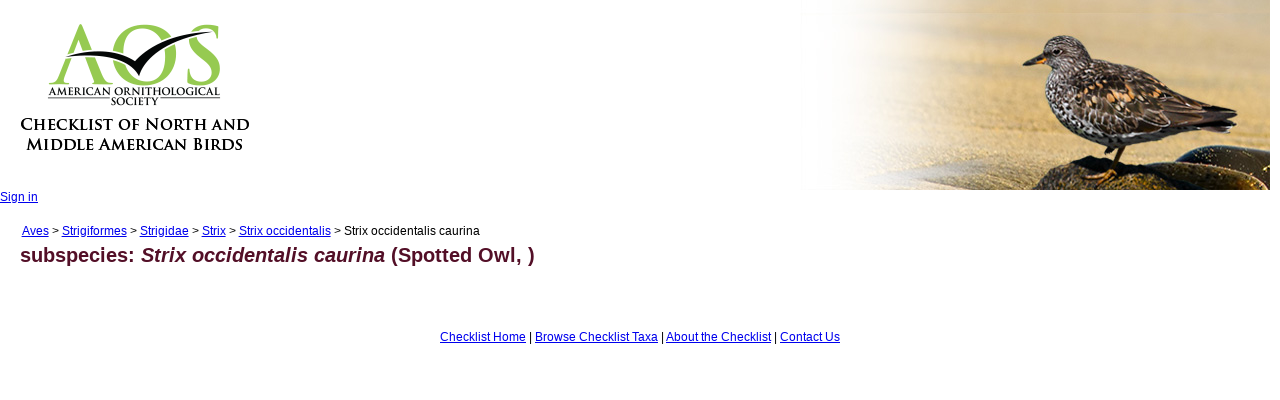

--- FILE ---
content_type: text/html; charset=utf-8
request_url: https://checklist.americanornithology.org/taxa/4431
body_size: 4821
content:
<!DOCTYPE html>
<html>
<head>
  <title>AOU Checklist of North and Middle American Birds</title>
  <meta name="viewport" content="width=device-width,initial-scale=1">
  <meta name="csrf-param" content="authenticity_token" />
<meta name="csrf-token" content="CbrJWFKggugBSK9R6mPX2RaEOp0rbPa79uSLRLEZz0jBKn84112O56hifQ-xiSDHYn50L5wDOsfIGUMUxd5byg" />
  
  <link rel="stylesheet" href="/assets/application-f4344f4c90843f41df25f586bb2b8cdaab40e7b59a89e34f22241148f96a0e91.css" data-turbo-track="reload" />
  <script type="importmap" data-turbo-track="reload">{
  "imports": {
    "application": "/assets/application-6472b71b26d30a0e6525e3872d53125ac65db0d91d4217d27b92d9323cefbb16.js",
    "@hotwired/turbo-rails": "/assets/turbo.min-4cfe7c6aaeb9120821760aa53763dff54fbc561e500da6482fc43c54c7384929.js"
  }
}</script>
<link rel="modulepreload" href="/assets/application-6472b71b26d30a0e6525e3872d53125ac65db0d91d4217d27b92d9323cefbb16.js">
<link rel="modulepreload" href="/assets/turbo.min-4cfe7c6aaeb9120821760aa53763dff54fbc561e500da6482fc43c54c7384929.js">
<script src="/assets/es-module-shims.min-4ca9b3dd5e434131e3bb4b0c1d7dff3bfd4035672a5086deec6f73979a49be73.js" async="async" data-turbo-track="reload"></script>
<script type="module">import "application"</script>

<meta charset="UTF-8"/>

<link href="/stylesheets/index.css" rel="stylesheet" type="text/css" />
<link href="/stylesheets/aoustyle.css" rel="stylesheet" type="text/css" media="screen" />

<link href="/stylesheets/banner.css" rel="stylesheet" type="text/css" />
<link href="/stylesheets/jquery-ui.css" rel="stylesheet" type="text/css" />

<link href="https://americanornithology.org/wp-content/themes/aos/dist/styles/taxa-style.css" rel="stylesheet">

<script type="text/javascript" src="http://www.aou.org/js/aou-general.js"></script>
<script type="text/javascript" src="http://www.aou.org/js/menu/milonic_src.js"></script>
<script type="text/javascript" src="http://www.aou.org/js/menu/mmenudom.js"></script>

<script type="text/javascript" src="/javascripts/jquery-2.2.4.min.js"></script>
<script type="text/javascript" src="/javascripts/jquery-ui.min.js"></script>
<script type="text/javascript" src="/javascripts/infinite-rotator.js"></script>
<script type="text/javascript" src="/javascripts/subspecies.js"></script>

<style type="text/css">

h1 {
    font-size: 1.8333em;
    line-height: 1em;
    margin-bottom: 2em;
		margin-left: .5em;
    margin-top: 0;
		padding-top:10px;
}

h2 {
    font-size: 1.7em;
    line-height: 1em;
    margin-bottom: 1em;
 		margin-left: 1em;
    margin-top: 1em;
}

h3 {
    font-size: 1.5em;
    line-height: 1em;
    margin-bottom: 1em;
 		margin-left: 1.5em;
    margin-top: 1em;
}

p {
		margin-left: 30px;
		margin-right: 30px;
}



</style>


</head>
<body>
	<header>
		<div id="banner">
			<a href="/"><img style="margin:15px;" src="/images/aos-logo.png" border="0" width="240" height="146" alt="" /></a>

			<div id="rotating-item-wrapper">
				<img class="rotating-item" src="/images/banner-birds/1-surfbird.jpg" alt="birds" width="510" height="190" />
				<img class="rotating-item" src="/images/banner-birds/2-white-crowned-sparrow.jpg" alt="birds" width="510" height="190" />
				<img class="rotating-item" src="/images/banner-birds/3-oriole.jpg" alt="birds" width="510" height="190" />
				<img class="rotating-item" src="/images/banner-birds/4-whooping-crane.jpg" alt="birds" width="510" height="190" />
				<img class="rotating-item" src="/images/banner-birds/5-blackburnian.jpg" alt="birds" width="510" height="190" />
				<img class="rotating-item" src="/images/banner-birds/6-atlantic-puffin.jpg" alt="birds" width="510" height="190" />
				<img class="rotating-item" src="/images/banner-birds/7-black-crowned-night-heron.jpg" alt="birds" width="510" height="190" />
				<img class="rotating-item" src="/images/banner-birds/8-red-bishop.jpg" alt="birds" width="510" height="190" />
			</div>
		</div>

	</header>
	<section>

    <div style="margin-top:-10px;">
		  <a href="/users/sign_in">Sign in</a>
    </div>


	<!--	<h1>AOU Checklist of North and Middle American Birds</h1>-->

    <div>
    </div>
		
<p style="margin-left: 1.8em; margin-bottom:-15px;"><a href="/taxa/10391">Aves</a> > <a href="/taxa/3047">Strigiformes</a> > <a href="/taxa/2950">Strigidae</a> > <a href="/taxa/2340">Strix</a> > <a href="/taxa/695">Strix occidentalis</a> > Strix occidentalis caurina</p>

<p>
  <h2>
      subspecies:
      <i>Strix occidentalis caurina</i> (Spotted Owl, )
  </h2>
</p>









	</section>


		<!-- handled in footer now, saving this stuff for the moment
	< if user_signed_in? -%>
	  <ul>
	    <li><a href="/users/edit">My info</a></li>
	    <li></li>
	  </ul>
	< else -%>

	<ul>
	    <li><a href="/users/sign_in">Sign in</a></li>
	   <li><a href="/users/sign_up">Sign up</a></li>
	</ul>

	< end -%>
	-->

	<br/>
	<footer>
		<div align="center">
			<a href="/">Checklist Home</a> | <a href="/taxa/">Browse Checklist Taxa</a> | <a href="http://americanornithology.org/content/aou-checklist-north-and-middle-american-birds-7th-edition-and-supplements">About the Checklist</a> | <a href="/contact/index.html">Contact Us</a>
			<br/>

			<!-- if can? :create, @taxon  <link_to "Create a New Taxon?", new_taxon_path(@taxon) > end -->

<!--
</b>
-->
		</div>

	</footer>


</body>
</html>


--- FILE ---
content_type: text/css
request_url: https://checklist.americanornithology.org/assets/application-f4344f4c90843f41df25f586bb2b8cdaab40e7b59a89e34f22241148f96a0e91.css
body_size: -544
content:
#kids .handle{font-size:12px;color:#777;cursor:move}#togglesubspecies{cursor:hand;cursor:pointer}.user{margin-left:30px;margin-top:10px}.user p{margin-left:0;margin-bottom:5px}.devisesubmitbutton{margin:10px 0}footer{margin:30px 0}#error_explanation{font-size:larger;font-weight:bold;color:crimson}


--- FILE ---
content_type: text/css
request_url: https://checklist.americanornithology.org/stylesheets/index.css
body_size: -136
content:
/********** CSS Document **********/

/****** Applies to index.php ******/

#leftCol{
float:left;
width:300px;
text-align:center;
}
#centerCol{
float:left;
width:200px;
text-align:center;
}
#rightCol{
margin-left:310px;
}
#rightColWithCenter{
margin-left:530px;
}
.leftBox{
width:280px;
background-color:#FFFFFF;
border:thin #CCCCCC solid;
margin:0 0 10px 0;
padding:0 0 0 10px;
text-align:left;
}

.searchForm{
margin:10px 0 10px 0;
}

.submitButton{
font-size:94%;
}

#supplementList{
list-style-type:none;
margin-left:0px;
padding-left:0px;
}

#supplementList li{
padding-bottom:.5em;
}

--- FILE ---
content_type: text/css
request_url: https://checklist.americanornithology.org/stylesheets/aoustyle.css
body_size: 3494
content:
/* CSS Document */

/*body,div,dl,dt,dd,ul,ol,li,h1,h2,h3,h4,h5,h6,pre,form,fieldset,p,blockquote,th,td {
margin:0;
padding:0;
}*/

body {
	margin:0;
	padding:0;
	border:0;			/* This removes the border around the viewport in old versions of IE */
	width:100%;
	min-width:600px;    	/* Minimum width of layout - remove line if not required */
					/* The min-width property does not work in old versions of Internet Explorer */
	font-size:75%;
	font-family:arial, helvetica, sans-serif;
	background:#fff;
	font-size:90%;
}

html>body {
	font-size: 12px;
}

p {
	line-height: 1.5em;
	font-size:1em;
	margin-top: 1.5em;
	margin-bottom: 1.5em;
}

h2 {
	font-size:1.8333em; /*equivalent to 22 pixels*/
	line-height: 1em;
	margin-top: 0;
	margin-bottom: 1em;
	font-weight: bolder;
	color: #530F27;
}

h3 {
	font-size:1.5em; /*equivalent to 18 pixels*/
	line-height: 1em; /* 18/18 */
	margin-top: 1em;
	margin-bottom: 1em;
	font-weight: bold;
	color: #260070;

}

h4 {
	font-size:1.4167em; /*equivalent to 17 pixels*/
	line-height: 1.059em; /* 18/17 */
	margin-top: 1.059em;
	margin-bottom: 1.059em;
	font-weight: bold;
	color: #00452a;
}

h5 {
	font-size:1.1667em; /*equivalent to 14 pixels*/
	line-height: 1.286em; /* 18/14 */
	margin-top: 1.286em;
	margin-bottom: 1.286em;
	font-weight: bold;
	color: #660033;
}

table, thead, tbody, tr, th, td {
	font-size:1em
}

#banner {
	height: 200px;
/*	min-width: 791px;
	background-position: right;
	background-repeat: no-repeat;
	white-space: nowrap;*/
}

#banner img {
	padding:0;
	margin:0;
}

#milonic_menu {
	display: block;
	width: 100%;
	height: 27px;
	margin: 0px;
	padding: 0px;
	background: url(/images/menu/menu-bg.png) repeat-x;
}

#menubox {
	width:100%;
	background-color:#003366;
}

#menubox table {
	display:inline;
}

marquee {
color:#dddddd;
}

#searchlabel {
	float:right;
	padding:10px 4px 0 0;
}

#footer {
	margin: 0px;
	padding: 10px 0 10px 0;
	text-align:center;
	font-size:92%;
	color:#999999;
	clear:both;
}

#footer a:link {
	color:#999999;
	text-decoration:none;
}

#footer a:visited {
	color:#999999;
	text-decoration:none;}

#footer a:hover {
	color:#999999;
	text-decoration:underline;
}

.searchbar {
	float:right;
	margin-right: 10px;
	padding: 7px 0px;
}

.breadcrumb {
	color: #333366;
	font-family: Arial, Helvetica, sans-serif;
	text-align: left;
	font-style: italic;
	font-size: 90%;
	margin-left: 10px;
	padding: 10px 0px 0px 0px;
}

.main {
	clear: both;
	margin: 0px 10px;
	padding: 10px 10px 10px 10px;
	border-width: 1px;
	border-style: solid;
	border-color: #AAAAAA;
	background-color: #fafaf5;
}

.languages {
	width:100%;
	text-align:right;
	font-size:90%;
}

.aukFrame {
	float:right;
	width:265px;
	padding:20px;
}

.aukFrame img {
	width:225px;
	border-width:1px;
}

.aukCaption {
	margin:5px 0 0 0;
	font-size:90%;
}
.deadline {
font-size:116%;
font-weight:bold;
color:#FF0000;
padding-left:.1em;
}
.clearbar {
	clear:both;
}
.aou_clear {
	height: 1px;
	overflow: hidden;
	clear: both;
}
.aou_hidden {
	display:none;
}
.aou_centered {
	text-align:center;
}
.imageBox {
	margin-left:auto; /* having left and right margins set to auto forces them to be equal, centering the div */
	margin-right:auto;
	margin-bottom: 1.5em;
	border-color: #999999;
	border-style: solid;
	border-width: 1px;
}
.imageBox img {
	padding:5px;
}
.imageCaption {
	font-size:.8em;
	text-align:center;
	padding:0px 5px 5px 5px;
}
.updated {
font-size:.9em;
font-style:italic;
font-weight:normal;
margin-top:-2em;
color:#CC00CC;
}
.siteNotice {
background-color:#FFCCCC;
border-color:#FF0000;
border-width:1px;
border-style:solid;
margin:1em 0;
padding:1em;
font-weight:bold;
}
.message {
background: #F3FFEF url(http://ornithologyexchange.org/forums/public/style_images/Blue_Yellow/information.png) no-repeat 8px 10px;
padding: 10px 10px 10px 30px;
border: 1px solid #ADFF90;
color: #3E4934;
line-height: 150%;
}
.message.error {
background-color: #FFE3DB;
background-image: url(http://ornithologyexchange.org/forums/public/style_images/Blue_Yellow/exclamation.png);
border-color: #FFC9BA;
color: #281B1B;
font-size: 1.1em;
}

li.subspecies {
	display:none;
}

#nacc {
	background-color: white;
	width: 800px;
	height: 100%;
	margin: 0 0;
	padding:.3em;
	font-size: 115%
}


--- FILE ---
content_type: text/css
request_url: https://checklist.americanornithology.org/stylesheets/banner.css
body_size: -269
content:
/* old banner #banner {
    background-image: url("/scripts/random-banner.php");
    background-position: right center;
    background-repeat: no-repeat;
    height: 180px;
    min-width: 791px;
    white-space: nowrap;
} */


#rotating-item-wrapper {
   	position: relative;
	/*margin-left:740px;
	margin-top:-180px;*/
	float:right;
	margin-right:10px;
    width: 510px;
    height: 190px;
}
.rotating-item {
    display: none;
   	position: absolute;
    top: 0;
    left: 0;
}

--- FILE ---
content_type: text/javascript
request_url: https://checklist.americanornithology.org/javascripts/subspecies.js
body_size: -90
content:
jQuery.ajaxSetup({
  'beforeSend': function(xhr) {
    xhr.setRequestHeader("Accept", "text/javascript")
    //Needed for Rails 2.3.11 and later:
    var token = $("meta[name='csrf-token']").attr("content");
    xhr.setRequestHeader("X-CSRF-Token", token);
  },
  'success': function(data, textStatus, jqXHR) {
    App.set_color_mode()
  }
})

$(window).load(function() {
  $("#kids").sortable(
    { axis:"y",
      handle:".handle",
      update:function(){
        return $.post($(this).data("update-url"),$(this).sortable("serialize"))
      }});

  $("li.subspecies").hide();
  $("#togglesubspecies").click(function(){return $("li.subspecies").toggle()});
});


--- FILE ---
content_type: text/javascript
request_url: https://checklist.americanornithology.org/javascripts/infinite-rotator.js
body_size: 402
content:
$(window).load(function() { //start after HTML, images have loaded
 
    var InfiniteRotator =
    {
        init: function()
        {
            //initial fade-in time (in milliseconds)
            var initialFadeIn = 1000;
 
            //interval between items (in milliseconds)
            var itemInterval = 5000;
 
            //cross-fade time (in milliseconds)
            var fadeTime = 2500;
 
            //count number of items
            var numberOfItems = $('.rotating-item').length;
 
            //set current item
            var currentItem = 0;
 
            //show first item
            $('.rotating-item').eq(currentItem).fadeIn(initialFadeIn);
 
            //loop through the items
            var infiniteLoop = setInterval(function(){
                $('.rotating-item').eq(currentItem).fadeOut(fadeTime);
 
                if(currentItem == numberOfItems -1){
                    currentItem = 0;
                }else{
                    currentItem++;
                }
                $('.rotating-item').eq(currentItem).fadeIn(fadeTime);
 
            }, itemInterval);
        }
    };
 
    InfiniteRotator.init();
 
});